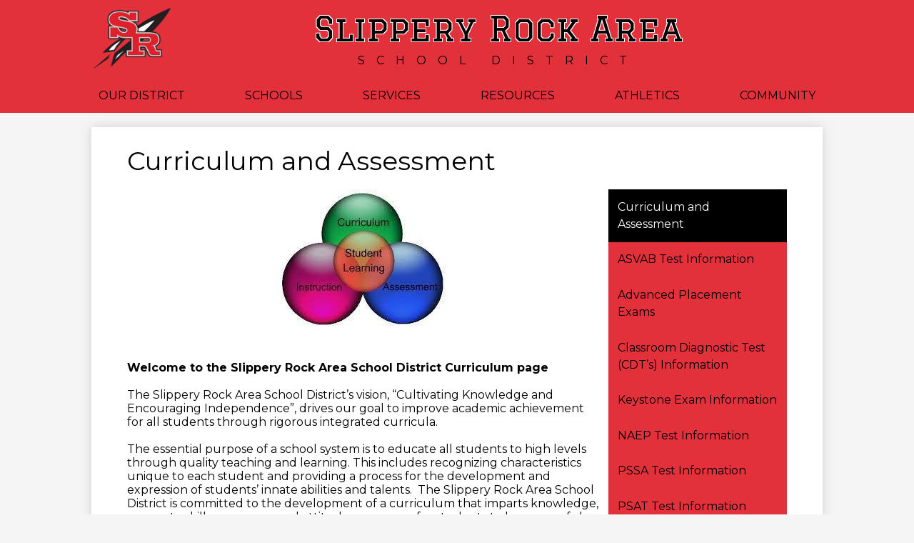

--- FILE ---
content_type: text/html;charset=UTF-8
request_url: https://www.slipperyrock.k12.pa.us/apps/pages/index.jsp?uREC_ID=1186688&type=d&pREC_ID=1430760
body_size: 7603
content:



































    
<!DOCTYPE html>
<!-- Powered by Edlio -->
    
        <html lang="en" class="edlio desktop">
    
    <!-- prod-cms-tomcat-v2026012201-001 -->
<head>
<script>
edlioCorpDataLayer = [{
"CustomerType": "Single Site",
"AccountExternalId": "0010b00002HItvbAAD",
"WebsiteName": "Slippery Rock Area SD",
"WebsiteId": "SLIRAS",
"DistrictExternalId": "",
"DistrictName": "",
"DistrictWebsiteId": ""
}];
</script>
<script>(function(w,d,s,l,i){w[l]=w[l]||[];w[l].push({'gtm.start':
new Date().getTime(),event:'gtm.js'});var f=d.getElementsByTagName(s)[0],
j=d.createElement(s),dl=l!='dataLayer'?'&l='+l:'';j.async=true;j.src=
'https://www.googletagmanager.com/gtm.js?id='+i+dl+ '&gtm_auth=53ANkNZTATx5fKdCYoahug&gtm_preview=env-1&gtm_cookies_win=x';f.parentNode.insertBefore(j,f);
})(window,document,'script','edlioCorpDataLayer','GTM-KFWJKNQ');</script>


<title>Curriculum and Assessment – Curriculum and Assessment – Slippery Rock Area SD</title>
<meta http-equiv="Content-Type" content="text/html; charset=UTF-8">
<meta name="description" content="The Slippery Rock Area School District's curriculum provides students with an integrated and comprehensive course of study, along with opportunities for exploratory learning. The District operates instructional programs at various levels to meet individual needs including Advanced Placement courses, gifted and special needs individualized instruction along with learning support classes. Students with highly specialized needs receive service through the Intermediate Unit or at an approved private school. The instruction is provided by 100% highly qualified teaching staff who are skilled at engaging students and providing a rich educational experience.">
<meta property="og:title" content="Curriculum and Assessment"/>
<meta property="og:description" content=""/>
<meta property="og:image" content="http://www.slipperyrock.k12.pa.us/pics/SLIRAS_LOGO.gif"/>
<meta property="og:image:width" content="250"/>
<meta property="og:image:height" content="250"/>
<meta name="generator" content="Edlio CMS">
<meta name="referrer" content="always">
<meta name="viewport" content="width=device-width, initial-scale=1.0"/>
<link rel="apple-touch-icon" sizes="180x180" href="/apple-touch-icon.png">
<link rel="icon" type="image/png" href="/favicon-32x32.png" sizes="32x32">
<link rel="icon" href="/favicon.ico" type="image/x-icon">
<!--[if lt IE 9]><script src="/apps/js/common/html5shiv-pack-1769108513377.js"></script><![endif]-->
<link rel="stylesheet" href="/apps/shared/main-pack-1769108513377.css" type="text/css">
<link rel="stylesheet" href="/shared/main.css" type="text/css">
<link rel="stylesheet" href="/apps/webapps/global/public/css/site-pack-1769108513377.css" type="text/css">
<link rel="stylesheet" href="/apps/webapps/global/public/css/temp-pack-1769108513377.css" type="text/css">
<link rel="stylesheet" href="/apps/shared/web_apps-pack-1769108513377.css" type="text/css">
<script src="/apps/js/common/common-pack-1769108513377.js" type="text/javascript" charset="utf-8"></script>

<link href="/apps/js/common/fileicons-pack-1769108513377.css" type="text/css" rel="stylesheet">
<link href="/apps/js/components/magnific-popup-pack-1769108513377.css" type="text/css" rel="stylesheet">
<link href="/apps/js/pages/public_pages-pack-1769108513377.css" type="text/css" rel="stylesheet">
<link href="/apps/js/pages/jquery.slideshow-pack-1769108513377.css" type="text/css" rel="stylesheet">
<link href="/apps/js/pages/folder_links-pack-1769108513377.css" type="text/css" rel="stylesheet">
<script type="text/javascript" charset="utf-8" src="/apps/js/jquery/3.7.1/jquery-pack-1769108513377.js"></script>
<script type="text/javascript" charset="utf-8">
					var jq37 = jQuery.noConflict();
				</script>
<script src="/apps/js/common/microevent-pack-1769108513377.js" charset="utf-8"></script>
<script src="/apps/js/pages/jquery.slideshow-pack-1769108513377.js" charset="utf-8"></script>
<script src="/apps/js/components/magnific-popup-pack-1769108513377.js" charset="utf-8"></script>
<script src="/apps/js/components/spin-pack-1769108513377.js" charset="utf-8"></script>
<script src="/apps/js/components/image-lightbox-pack-1769108513377.js" charset="utf-8"></script>
<script src="/apps/js/pages/public_pages-pack-1769108513377.js" charset="utf-8"></script>
<script src="/apps/js/pages/submenu-pack-1769108513377.js" charset="utf-8"></script>
<script type="application/ld+json">
                    {
                        "@context": "http://schema.org",
                        "@type": "BreadcrumbList",
                        "itemListElement": [
                            
                            
                                {
                                    "@type": "ListItem",
                                    "position": 1,
                                    "item": {
                                        "@id": "http://www.slipperyrock.k12.pa.us/apps/pages/index.jsp?uREC_ID=1186688&type=d",
                                        "name": ""
                                    }
                                },
                                
                                {
                                    "@type": "ListItem",
                                    "position": 2,
                                    "item": {
                                        "@id": "http://www.slipperyrock.k12.pa.us/apps/pages/index.jsp?uREC_ID=1186688&type=d&pREC_ID=1430760",
                                        "name": "Curriculum and Assessment"
                                    }
                                }
                            
                        ]
                    }
                </script>
<script src="/apps/js/common/list-pack.js"></script>
<script type="text/javascript">
                window.edlio = window.edlio || {};
                window.edlio.isEdgeToEdge = false;
            </script>

<script type="text/javascript">
                document.addEventListener("DOMContentLoaded", function() {
                    const translateElement = document.getElementById("google_translate_element");
                    const mutationObserverCallback = function (mutationsList, observer) {
                        for (const mutation of mutationsList) {
                            if (mutation.type === 'childList') {
                                mutation.addedNodes.forEach(function (node) {
                                    if (node.nodeType === 1 && node.id === 'goog-gt-tt') {
                                        const form_element = document.getElementById("goog-gt-votingForm");
                                        if (form_element) {
                                            form_element.remove();
                                            observer.disconnect();
                                        }
                                    }
                                })
                            }
                        }
                    }

                    if (translateElement) {
                        const observer = new MutationObserver(mutationObserverCallback);
                        observer.observe(document.body, { childList: true, subtree: true });
                    }
                });
            </script>


</head>


    
	
		
		
			



<body >

<header id="header_main" class="site-header1a site-header bg-color-1" aria-label="Main Site Header">

<a class="skip-to-content-link" href="#content_main">Skip to main content</a>
	<div class="school-name header-title">
		<a href="/" class="school-logo">
			<img class="logo-image" src="/pics/school_logo.png" alt="">
			<div class="school-name-inner">
				<div class="first-line">Slippery Rock Area</div>
				<div class="second-line">SCHOOL DISTRICT</div>
			</div>
		</a>
	</div>

	<nav id="sitenav_main" class="sitenav sitenav-main nav-group megamenu" aria-label="Main Site Navigation">
		<button id="sitenav_main_mobile_toggle" class="nav-mobile-toggle accessible-megamenu-toggle animated"><span class="hidden">Main Menu Toggle</span><span class="nav-mobile-icon-indicator"><span class="nav-mobile-icon-indicator-inner"></span></span></button>
		<ul class="nav-menu">
			
				<li class="nav-item">
					<a href="javascript:;" ><span class="nav-item-inner">Our District</span></a>
					
						<div class="sub-nav">
							<ul class="sub-nav-group">
								
									
										<li class="sub-nav-item"><a href="/apps/pages/index.jsp?uREC_ID=1186519&type=d&pREC_ID=1430627" >About Us</a></li>
									
								
									
										<li class="sub-nav-item"><a href="/apps/pages/index.jsp?uREC_ID=1186684&type=d&pREC_ID=1430659" >School Board</a></li>
									
								
									
										<li class="sub-nav-item"><a href="/apps/pages/index.jsp?uREC_ID=1186519&type=d&pREC_ID=1468727" >Contact Information by Building</a></li>
									
								
									
										<li class="sub-nav-item"><a href="/apps/pages/index.jsp?uREC_ID=1186519&type=d&pREC_ID=1430636" >District Administration Office</a></li>
									
								
									
										<li class="sub-nav-item"><a href="/apps/staff/" >Staff Directory</a></li>
									
								
									
										<li class="sub-nav-item"><a href="/apps/pages/index.jsp?uREC_ID=1186519&type=d&pREC_ID=1430640" >Staff Portal</a></li>
									
								
									
										<li class="sub-nav-item"><a href="https://4.files.edl.io/897b/10/15/25/152313-afdc9fa7-0e6e-4998-a1e4-843de4050e23.pdf"  target="_blank">2025-2026 Academic Calendar</a></li>
									
								
									
										<li class="sub-nav-item"><a href="https://4.files.edl.io/4a8a/10/17/25/111850-13683ac9-438d-474e-8182-0b2b94b16f34.pdf"  target="_blank">2025-2026 Activities Calendar</a></li>
									
								
									
										<li class="sub-nav-item"><a href="https://3.files.edl.io/fde2/25/12/09/203354-a57875d3-d95a-4e8f-b5b7-b42d59dec325.jpg" >2026-2027 Academic Calendar</a></li>
									
								
							</ul>
							<div class="mm-extra-content">
								<img class="mm-image" src="https://3.files.edl.io/cbaa/23/03/24/184941-75e4a691-b8ce-459f-b817-1eecdbfc7c85.jpg" alt="Rock wall">
								<div class="info">
								<div class="mm-extra-content-title">Our District</div>
								
								</div>
							</div>
						</div>
					
				</li>
			
				<li class="nav-item">
					<a href="javascript:;" ><span class="nav-item-inner">Schools</span></a>
					
						<div class="sub-nav">
							<ul class="sub-nav-group">
								
									
										<li class="sub-nav-item"><a href="/apps/pages/index.jsp?uREC_ID=1186869&type=d&pREC_ID=1430677" >Slippery Rock Area High School </a></li>
									
								
									
										<li class="sub-nav-item"><a href="/apps/pages/index.jsp?uREC_ID=1186870&type=d&pREC_ID=1430928" >Slippery Rock Area Middle School </a></li>
									
								
									
										<li class="sub-nav-item"><a href="/apps/pages/index.jsp?uREC_ID=1186878&type=d&pREC_ID=1430946" >Slippery Rock Area Elementary School</a></li>
									
								
									
										<li class="sub-nav-item"><a href="/apps/pages/index.jsp?uREC_ID=1186911&type=d&pREC_ID=1430947" >Moraine Elementary School</a></li>
									
								
									
										<li class="sub-nav-item"><a href="/apps/pages/index.jsp?uREC_ID=1187113&type=d&pREC_ID=1430997" >Slippery Rock Online Odyssey</a></li>
									
								
							</ul>
							<div class="mm-extra-content">
								<img class="mm-image" src="https://3.files.edl.io/a642/23/03/28/111025-43d7466e-8b38-4bc0-991b-f987a5c8374e.jpg" alt="HS Library">
								<div class="info">
								<div class="mm-extra-content-title">Schools</div>
								
								</div>
							</div>
						</div>
					
				</li>
			
				<li class="nav-item">
					<a href="javascript:;" ><span class="nav-item-inner">Services</span></a>
					
						<div class="sub-nav">
							<ul class="sub-nav-group">
								
									
										<li class="sub-nav-item"><a href="/apps/pages/index.jsp?uREC_ID=1186688&type=d&pREC_ID=1430760" >Curriculum and Assessment</a></li>
									
								
									
										<li class="sub-nav-item"><a href="/apps/pages/index.jsp?uREC_ID=1187657&type=d&pREC_ID=1431378" >Health Services</a></li>
									
								
									
										<li class="sub-nav-item"><a href="/apps/pages/index.jsp?uREC_ID=1187170&type=d&pREC_ID=1431047" >Special Services</a></li>
									
								
									
										<li class="sub-nav-item"><a href="/apps/pages/index.jsp?uREC_ID=1187770&type=d&pREC_ID=1431451" >Transportation</a></li>
									
								
									
										<li class="sub-nav-item"><a href="/apps/pages/index.jsp?uREC_ID=1187719&type=d&pREC_ID=1431415" >Food Services</a></li>
									
								
									
										<li class="sub-nav-item"><a href="/apps/pages/index.jsp?uREC_ID=1427369&type=d" >Technology</a></li>
									
								
									
										<li class="sub-nav-item"><a href="/apps/pages/index.jsp?uREC_ID=1514930&type=d" >Business Office</a></li>
									
								
									
										<li class="sub-nav-item"><a href="/apps/pages/index.jsp?uREC_ID=1637159&type=d" >School Counseling</a></li>
									
								
							</ul>
							<div class="mm-extra-content">
								<img class="mm-image" src="https://3.files.edl.io/c4fa/23/03/28/111124-8a091564-7c5a-4a4d-9656-bd9a16e36a48.jpg" alt="classroom">
								<div class="info">
								<div class="mm-extra-content-title">Services</div>
								
								</div>
							</div>
						</div>
					
				</li>
			
				<li class="nav-item">
					<a href="javascript:;" ><span class="nav-item-inner">Resources</span></a>
					
						<div class="sub-nav">
							<ul class="sub-nav-group">
								
									
										<li class="sub-nav-item"><a href="/apps/pages/index.jsp?uREC_ID=1186519&type=d&pREC_ID=1430647" >District Comprehensive Plan</a></li>
									
								
									
										<li class="sub-nav-item"><a href="/apps/pages/index.jsp?uREC_ID=1187593&type=d&pREC_ID=1431354" >District Wellness</a></li>
									
								
									
										<li class="sub-nav-item"><a href="http://www.slipperyrock.k12.pa.us/apps/pages/index.jsp?uREC_ID=1187593&type=d&pREC_ID=1430660" >Feasibility Study</a></li>
									
								
									
										<li class="sub-nav-item"><a href="/apps/pages/index.jsp?uREC_ID=1187593&type=d&pREC_ID=1662438"  target="_blank">Heat Guidelines and Procedures</a></li>
									
								
									
										<li class="sub-nav-item"><a href="https://www.pattan.net/about-us/partners/state-task-force"  target="_blank">Pennsylvania State Task Force</a></li>
									
								
									
										<li class="sub-nav-item"><a href="/apps/pages/index.jsp?uREC_ID=1187593&type=d&pREC_ID=1589443" >Safety and Security</a></li>
									
								
									
										<li class="sub-nav-item"><a href="/apps/pages/index.jsp?uREC_ID=2067390&type=d"  target="_blank">Winter Weather</a></li>
									
								
									
										<li class="sub-nav-item"><a href="/apps/pages/index.jsp?uREC_ID=1187593&type=d&pREC_ID=1624371" >Water Testing</a></li>
									
								
									
										<li class="sub-nav-item"><a href="/apps/pages/index.jsp?uREC_ID=1881058&type=d" >Title IX</a></li>
									
								
									
										<li class="sub-nav-item"><a href="/apps/pages/index.jsp?uREC_ID=3265168&type=d" >Federal Programs</a></li>
									
								
							</ul>
							<div class="mm-extra-content">
								<img class="mm-image" src="https://3.files.edl.io/c721/23/03/28/112301-4f010cae-0d4d-47e2-b60a-c6366a780efa.jpg" alt="scoreboard">
								<div class="info">
								<div class="mm-extra-content-title">Resources</div>
								
								</div>
							</div>
						</div>
					
				</li>
			
				<li class="nav-item">
					<a href="javascript:;" ><span class="nav-item-inner">Athletics</span></a>
					
						<div class="sub-nav">
							<ul class="sub-nav-group">
								
									
										<li class="sub-nav-item"><a href="/apps/pages/index.jsp?uREC_ID=1187240&type=d&pREC_ID=1431178" >Athletics</a></li>
									
								
									
										<li class="sub-nav-item"><a href="https://slipperyrockathletics.bigteams.com/main/calendar/"  target="_blank">Calendar & Schedule</a></li>
									
								
									
										<li class="sub-nav-item"><a href="/apps/pages/index.jsp?uREC_ID=1187240&type=d&pREC_ID=1650784" >Bus Routes</a></li>
									
								
							</ul>
							<div class="mm-extra-content">
								<img class="mm-image" src="https://3.files.edl.io/3360/23/03/24/185402-d1b2e1e7-4967-49e9-bf72-aca2c5233c80.jpg" alt="Field">
								<div class="info">
								<div class="mm-extra-content-title">Athletics</div>
								
								</div>
							</div>
						</div>
					
				</li>
			
				<li class="nav-item">
					<a href="javascript:;" ><span class="nav-item-inner">Community</span></a>
					
						<div class="sub-nav">
							<ul class="sub-nav-group">
								
									
										<li class="sub-nav-item"><a href="/apps/jobs/" >Employment Opportunities</a></li>
									
								
									
										<li class="sub-nav-item"><a href="http://slipperyrockhighschoolalumni.com/"  target="_blank">Slippery Rock High School Alumni Association</a></li>
									
								
									
										<li class="sub-nav-item"><a href="http://www.miu4.org/site/default.aspx?PageID=1"  target="_blank">Midwestern Intermediate Unit IV</a></li>
									
								
									
										<li class="sub-nav-item"><a href="https://4.files.edl.io/c0d8/09/10/18/140032-01ff1401-2cc6-4279-a6e7-3dffaa5fa30e.pdf"  target="_blank">Right to Know</a></li>
									
								
									
										<li class="sub-nav-item"><a href="https://slipperyrock.infinitecampus.org/campus/portal/slipperyrock.jsp"  target="_blank">Infinite Campus</a></li>
									
								
									
										<li class="sub-nav-item"><a href="https://4.files.edl.io/34e1/02/25/21/144834-475ca1a7-22cd-41a6-8704-ba4cb8944100.pdf" >Summer Food Program</a></li>
									
								
									
										<li class="sub-nav-item"><a href="/apps/pages/index.jsp?uREC_ID=2895899&type=d&pREC_ID=2334129" >Transparency in Coverage Rule (TCR)</a></li>
									
								
									
										<li class="sub-nav-item"><a href="/apps/pages/index.jsp?uREC_ID=3265172&type=d" >Home Education</a></li>
									
								
									
										<li class="sub-nav-item"><a href="/apps/pages/index.jsp?uREC_ID=4408547&type=d" >High School Renovation</a></li>
									
								
							</ul>
							<div class="mm-extra-content">
								<img class="mm-image" src="https://3.files.edl.io/eac9/23/03/28/112547-b9f1cd99-2e9d-487b-8da9-23b25ae3c79d.jfif" alt="Campus">
								<div class="info">
								<div class="mm-extra-content-title">Community</div>
								
								</div>
							</div>
						</div>
					
				</li>
			
		</ul>
	</nav>

</header>
<main id="content_main" class="site-content" aria-label="Main Site Content" tabindex="-1">


		
	
    

    


<style>
	:root {
		--primary-color: rgb(227,49,60);
		--over-primary-color: rgb(0, 0, 0);
		--secondary-color: rgb(0,0,0);
		--over-secondary-color: rgb(255, 255, 255);
	}
</style>




    
    
    

















    

    












        <h1 class="pageTitle ">Curriculum and Assessment</h1>
    


<div class="right-aligned pages-content-wrapper style-overwrite  ">




<script>
	var script = document.createElement('script');
	script.src = "https://cdnjs.cloudflare.com/ajax/libs/tota11y/0.1.6/tota11y.min.js";

	if(getQueryString('tota11y') === 'true') {
		document.head.append(script);
	}	

	function getQueryString (field, url) {
		var href = url ? url : window.location.href;
		var reg = new RegExp( '[?&]' + field + '=([^&#]*)', 'i' );
		var string = reg.exec(href);
		return string ? string[1] : null;
	}
</script>

<div class="pages-left-column-wrapper" 
	style="margin-left: -262px;"
> 
	<div class="pages-left-column pages-column" 
			style="margin-left: 262px"
	>





        <div class="page-block page-block-photos ">






        <div class="stack-photo">
                <div class="faux-figure">  
                        <a href="https://3.files.edl.io/ca1d/19/03/04/135519-65d01d83-83fe-4a26-b729-fa72bc26321b.jpg" target="_blank" class="large-photo-link gallery">

                        <img src="https://3.files.edl.io/ca1d/19/03/04/135519-65d01d83-83fe-4a26-b729-fa72bc26321b.jpg" class="the-photo" alt="Student Learning through Curriculum/Assessment/Instruction">

                        </a>

                </div>	
        </div>

        </div>
     
		<div class="page-block page-block-text  ">
			<div>
<p style="padding: 0px; margin: 0px;">&#160;&#160;&#160;&#160;&#160;&#160;&#160;&#160;&#160;&#160;&#160;&#160;&#160;&#160;&#160;&#160;&#160;&#160;&#160;&#160;&#160;&#160;&#160;&#160;&#160;&#160;&#160;&#160; <strong>&#160;&#160;&#160;</strong></p>
<p style="padding: 0px; margin: 0px;"><strong> Welcome to the Slippery Rock Area School District Curriculum page</strong></p>
<p style="padding: 0px; margin: 0px;">&#160;</p>
<p style="background: white; padding: 0px; margin: 0px;">The Slippery Rock Area School District&#8217;s vision, &#8220;Cultivating Knowledge and Encouraging Independence&#8221;, drives our goal to improve academic achievement for all students through rigorous integrated curricula.&#160;</p>
<p style="background: white; padding: 0px; margin: 0px;">&#160;</p>
<p style="padding: 0px; margin: 0px;">The essential purpose of a school system is to educate all students to high levels through quality teaching and learning. This includes recognizing characteristics unique to each student and providing a process for the development and expression of students&#8217; innate abilities and talents.&#160; The Slippery Rock Area School District is committed to the development of a curriculum that imparts knowledge, concepts, skills, processes, and attitudes necessary for students to be successful and competitive in a global society. All students of Slippery Rock Area School District shall have access to the district curriculum that incorporates, extends, and enhances the state curriculum standards.&#160;</p>
<p style="padding: 0px; margin: 0px;">&#160;</p>
<p style="padding: 0px; margin: 0px;">Curriculum and Instruction maintain effective partnerships that build capacity in schools and expose students to a rigorous curriculum that meets college and career readiness expectations. As a department, support is provided to teachers and schools so students achieve 21st Century competencies.</p>
<p style="padding: 0px; margin: 0px;">&#160;</p>
<p style="padding: 0px; margin: 0px;">&#160;</p>
<p style="padding: 0px; margin: 0px;">&#160;</p>
<p style="margin: 0px 0px 0.0001pt; line-height: normal; padding: 0px;">Contact Information</p>
<p style="margin: 0px 0px 0.0001pt; line-height: normal; padding: 0px;">&#160;</p>
<p style="margin: 0px 0px 0.0001pt; line-height: normal; padding: 0px;">Susan Miller, Ph.D.</p>
<p style="margin: 0px 0px 0.0001pt; line-height: normal; padding: 0px;">Assistant Superintendent</p>
<p style="margin: 0px 0px 0.0001pt; line-height: normal; padding: 0px;">724- 794-2960 extension 1002</p>
<p style="margin: 0px 0px 0.0001pt; line-height: normal; padding: 0px;"><a href="http://P_kardambikis@slipperyrock.k12.pa.us" target="_blank" rel="noopener"><span class="__cf_email__" data-cfemail="ff8c8a8c9e91a0929693939a8dbf8c93968f8f9a8d868d909c94d194cecdd18f9ed18a8c">[email&#160;protected]</span></a></p>
<p style="padding: 0px; margin: 0px;">&#160;</p>
</div>
	</div>



	</div>
</div>


<div 
	class="pages-right-column pages-column" 
	style="width: 250px;"
	
>




    <div class="page-block page-block-nav page-block-nav-colors ">
        <nav
            class=""
            aria-label="Navigation for Curriculum and Assessment section"
            data-type="vertical">
            <ul>

        <li class="current ">
            <div class="title-wrapper">
    <a href="/apps/pages/index.jsp?uREC_ID=1186688&type=d&pREC_ID=1430760" aria-current="Page" >
        <span class="title">Curriculum and Assessment</span>
    </a>

            </div>
        </li>

        <li class=" ">
            <div class="title-wrapper">
    <a href="/apps/pages/index.jsp?uREC_ID=1186688&type=d&pREC_ID=1431029"  >
        <span class="title">ASVAB Test Information</span>
    </a>

            </div>
        </li>

        <li class=" ">
            <div class="title-wrapper">
    <a href="/apps/pages/index.jsp?uREC_ID=1186688&type=d&pREC_ID=1431027"  >
        <span class="title">Advanced Placement Exams</span>
    </a>

            </div>
        </li>

        <li class=" ">
            <div class="title-wrapper">
    <a href="/apps/pages/index.jsp?uREC_ID=1186688&type=d&pREC_ID=1431018"  >
        <span class="title">Classroom Diagnostic Test (CDT’s) Information</span>
    </a>

            </div>
        </li>

        <li class=" ">
            <div class="title-wrapper">
    <a href="/apps/pages/index.jsp?uREC_ID=1186688&type=d&pREC_ID=1431007"  >
        <span class="title">Keystone Exam Information</span>
    </a>

            </div>
        </li>

        <li class=" ">
            <div class="title-wrapper">
    <a href="/apps/pages/index.jsp?uREC_ID=1186688&type=d&pREC_ID=1431032"  >
        <span class="title">NAEP Test Information</span>
    </a>

            </div>
        </li>

        <li class=" ">
            <div class="title-wrapper">
    <a href="/apps/pages/index.jsp?uREC_ID=1186688&type=d&pREC_ID=1431015"  >
        <span class="title">PSSA Test Information</span>
    </a>

            </div>
        </li>

        <li class=" ">
            <div class="title-wrapper">
    <a href="/apps/pages/index.jsp?uREC_ID=1186688&type=d&pREC_ID=1431023"  >
        <span class="title">PSAT Test Information</span>
    </a>

            </div>
        </li>

        <li class=" ">
            <div class="title-wrapper">
    <a href="/apps/pages/index.jsp?uREC_ID=1186688&type=d&pREC_ID=1791291"  >
        <span class="title">Pays Survey</span>
    </a>

            </div>
        </li>
            </ul>
        </nav>
    </div>
		<div class="page-block page-block-text  ">
			<div class="placeholder-tinymce-text"><strong>PSSA Information</strong></div>
<div class="placeholder-tinymce-text">&nbsp;</div>
	</div>
<div class="page-block page-block-files  ">
		<ul class="page-block-file attachment-list-public">
					<li class="file-holder">

								<a class="attachment-type-doc" id="18,223,122" href="https://4.files.edl.io/820f/03/26/25/130554-bb57842d-341e-457c-a809-550e85712d92.doc" target="_blank">2025ParentAssessLetter</a>
					</li>
					<li class="file-holder">

								<a class="attachment-type-doc" id="18,223,125" href="https://4.files.edl.io/d1fa/03/26/25/130607-b4ef0d26-90b2-44f9-8154-c8f41aebeb70.doc" target="_blank">2025 Assessment Schedule</a>
					</li>
			</ul>
</div>

<div class="page-block page-block-files  ">
		<ul class="page-block-file attachment-list-public">
					<li class="file-holder">

								<a class="attachment-type-doc" id="18,222,953" href="https://4.files.edl.io/229c/03/26/25/114519-dc3b3790-2e09-4822-8647-a15c4c45f749.docx" target="_blank">Assessment Windows 2025-2027</a>
					</li>
					<li class="file-holder">

								<a class="attachment-type-pdf" id="12,560,582" href="https://4.files.edl.io/6d7e/03/30/21/183757-1782444e-c6a3-4c96-a309-7ea060411823.pdf" target="_blank">PSSA FAQ</a>
					</li>
					<li class="file-holder">

								<a class="attachment-type-pdf" id="12,560,815" href="https://4.files.edl.io/1457/03/30/21/191644-af71ff53-58d0-4eed-9ce6-7e621df1bd59.pdf" target="_blank">Code of Conduct - PSSA</a>
					</li>
					<li class="file-holder">

								<a class="attachment-type-pdf" id="12,560,832" href="https://4.files.edl.io/14ce/03/30/21/191903-8e32fbac-a560-4a6c-b355-d4aafdc4c441.pdf" target="_blank">PA Calculator - PSSA</a>
					</li>
			</ul>
</div>

<div class="page-block page-block-files  ">
		<ul class="page-block-file attachment-list-public">
					<li class="file-holder">

								<a class="attachment-type-doc" id="18,222,954" href="https://4.files.edl.io/ded8/03/26/25/114540-855a484d-65f7-4dde-8c4e-27660e8b41a7.doc" target="_blank">Parent Opt Out Assessments 2025</a>
					</li>
			</ul>
</div>



</div>
	</div>








	
</main>
<footer class="site-footer modular-footer" id="footer_main" aria-label="Main Site Footer">
<div class="footer-grid">
<div class="footer-row bg-gray-dark width-constrain-row convert-none padded-row">
<div class="footer-row-inner">
<div class="footer-grid-group">
<div class="school-name footer-title school-logo logo-orientation-vertical ">
<img class="logo-image" src="/pics/school_logo.png" alt="Slippery Rock Area SD">
</div>
<div class="footer-info">
<div class="footer-info-block"><span class="label">Phone:</span> <a href="tel:+17247942960">(724) 794-2960 </a></div>
<div class="footer-info-block"><span class="label">Location:</span> <a href="/apps/maps">201 Kiester Rd., Slippery Rock, PA 16057</a></div>
</div>
<nav id="footer_nav1" class="footer-secondary-nav flat-icon-colors" aria-labelledby="footer_nav1_header">
<div class="hidden" id="footer_nav1_header">Useful Links 1</div>
<ul class="links-list">
<li class="link-item item-name"><a href="https://www.pdesas.org/Page/Viewer/ViewPage/14"><span class="link-text">Common Core</span></a></li>
<li class="link-item item-name"><a href="https://www.education.pa.gov/Pages/default.aspx"><span class="link-text">Pennsylvania DOE</span></a></li>
</ul>
</nav>
<nav id="footer_nav2" class="footer-secondary-nav icon-only flat-icon-colors" aria-labelledby="footer_nav2_header">
<div class="hidden" id="footer_nav2_header">Social Media Links</div>
<ul class="links-list">
<li class="link-item item-name"><a href="https://twitter.com/rocketschools"><img aria-hidden="true" alt="" src=/apps/webapps/next/global/cms-icon-library/svgs/raw/TwitterColor.svg onload="(function(e){var t=e.src,n=new XMLHttpRequest;n.open('GET',t,!0),n.responseType='text',n.onload=function(){if(n.readyState===n.DONE&&200===n.status){var r=n.responseText;if(r){var t=(new DOMParser).parseFromString(r,'text/xml').getElementsByTagName('svg')[0];t.removeAttribute('xmlns:a'), t.ariaHidden='true', e.parentNode.replaceChild(t,e)}}},n.send(null)})(this)"/><span class="link-text">Twitter</span></a></li>
<li class="link-item item-name"><a href="/apps/search"><img aria-hidden="true" alt="" src=/apps/webapps/next/global/cms-icon-library/svgs/raw/GlyphSearch4.svg onload="(function(e){var t=e.src,n=new XMLHttpRequest;n.open('GET',t,!0),n.responseType='text',n.onload=function(){if(n.readyState===n.DONE&&200===n.status){var r=n.responseText;if(r){var t=(new DOMParser).parseFromString(r,'text/xml').getElementsByTagName('svg')[0];t.removeAttribute('xmlns:a'), t.ariaHidden='true', e.parentNode.replaceChild(t,e)}}},n.send(null)})(this)"/><span class="link-text">Search</span></a></li>
</ul>
</nav>
<div id="google_translate_element"></div>
<script data-cfasync="false" src="/cdn-cgi/scripts/5c5dd728/cloudflare-static/email-decode.min.js"></script><script type="text/javascript">
							function googleTranslateElementInit() {
								new google.translate.TranslateElement({pageLanguage: 'en', layout: google.translate.TranslateElement.InlineLayout.SIMPLE}, 'google_translate_element');
							}
						</script>
<script type="text/javascript" src="//translate.google.com/translate_a/element.js?cb=googleTranslateElementInit"></script>
</div>
</div>
</div>
</div>
</footer>
<nav id="mobile_footer_nav" class="footer-secondary-nav flat-icon-colors bg-color-1" aria-labelledby="mobile_footer_nav_header">
<div class="hidden" id="mobile_footer_nav_header">Mobile Footer Links</div>
<ul class="links-list">
<li class="link-item item-name"><a href="/apps/staff"><img aria-hidden="true" alt="" src=/apps/webapps/next/global/cms-icon-library/svgs/raw/GlyphGroup3.svg onload="(function(e){var t=e.src,n=new XMLHttpRequest;n.open('GET',t,!0),n.responseType='text',n.onload=function(){if(n.readyState===n.DONE&&200===n.status){var r=n.responseText;if(r){var t=(new DOMParser).parseFromString(r,'text/xml').getElementsByTagName('svg')[0];t.removeAttribute('xmlns:a'), t.ariaHidden='true', e.parentNode.replaceChild(t,e)}}},n.send(null)})(this)"/> Staff Directory</a></li>
<li class="link-item item-name"><a href="/apps/events"><img aria-hidden="true" alt="" src=/apps/webapps/next/global/cms-icon-library/svgs/raw/GlyphCalendar6.svg onload="(function(e){var t=e.src,n=new XMLHttpRequest;n.open('GET',t,!0),n.responseType='text',n.onload=function(){if(n.readyState===n.DONE&&200===n.status){var r=n.responseText;if(r){var t=(new DOMParser).parseFromString(r,'text/xml').getElementsByTagName('svg')[0];t.removeAttribute('xmlns:a'), t.ariaHidden='true', e.parentNode.replaceChild(t,e)}}},n.send(null)})(this)"/> Calendar</a></li>
<li class="link-item item-name"><a href="/apps/news"><img aria-hidden="true" alt="" src=/apps/webapps/next/global/cms-icon-library/svgs/raw/OutlineNewspaper.svg onload="(function(e){var t=e.src,n=new XMLHttpRequest;n.open('GET',t,!0),n.responseType='text',n.onload=function(){if(n.readyState===n.DONE&&200===n.status){var r=n.responseText;if(r){var t=(new DOMParser).parseFromString(r,'text/xml').getElementsByTagName('svg')[0];t.removeAttribute('xmlns:a'), t.ariaHidden='true', e.parentNode.replaceChild(t,e)}}},n.send(null)})(this)"/> News</a></li>
<li class="link-item item-name"><a href="/apps/contact"><img aria-hidden="true" alt="" src=/apps/webapps/next/global/cms-icon-library/svgs/raw/GlyphEnvelope3.svg onload="(function(e){var t=e.src,n=new XMLHttpRequest;n.open('GET',t,!0),n.responseType='text',n.onload=function(){if(n.readyState===n.DONE&&200===n.status){var r=n.responseText;if(r){var t=(new DOMParser).parseFromString(r,'text/xml').getElementsByTagName('svg')[0];t.removeAttribute('xmlns:a'), t.ariaHidden='true', e.parentNode.replaceChild(t,e)}}},n.send(null)})(this)"/> Contact</a></li>
</ul>
</nav>

<script type="text/javascript" charset="utf-8" src="/apps/js/jquery/1.11.0/jquery-pack-1769108513377.js"></script>
<script src="/apps/js/common/jquery-accessibleMegaMenu.2.js"></script>
<script>
	document.addEventListener('DOMContentLoaded', function() {
		$(function() {
			$('#sitenav_main').accessibleMegaMenu({
				openOnMouseover: true
			});
		});
	});
</script>
<script>
	'use strict'
	function debounce(fun){
	
		var timer;
		return function(event){
			if(timer) clearTimeout(timer);
			timer = setTimeout(fun,500,event);
		};
	}

	document.addEventListener('DOMContentLoaded', function() {
		
		var responsiveList = $('.responsive-slick .items-list');
		var slickStatus;
	
		var breakpoint = 1024;

		responsiveList
			.on('init reInit', function(){ slickStatus = true; })
			.on('destroy', function(){ slickStatus = false; });
		
		if (window.innerWidth < breakpoint){
			responsiveList.slick();
		}
	
		function toggleSlick(){
			if(window.innerWidth < breakpoint && !slickStatus){
				responsiveList.slick();
			}
			if(window.innerWidth >= breakpoint && slickStatus){
				responsiveList.slick('unslick');
			}
		}

		
		$('.slick-container').on('beforeChange', function() {
			$('video', this).each( function(){ 
				$(this).get(0).pause();
			});
		});

		$('.slick-container:not(.responsive-slick) .items-list').slick();
		window.onresize = debounce(toggleSlick);
	});
</script>
<script src="/apps/webapps/common/slick/a-1.0.1/slick-pack.js"></script>
</body>
</html>


<!-- 93ms -->

